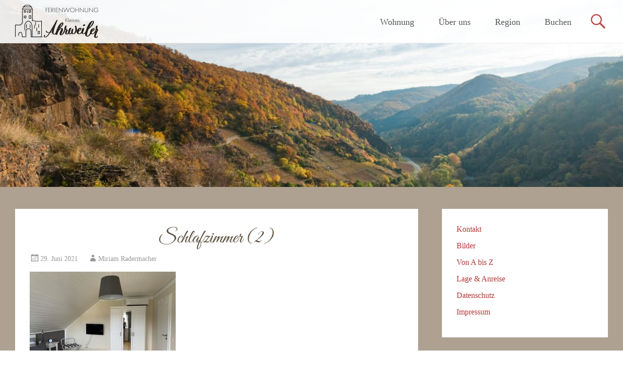

--- FILE ---
content_type: text/html; charset=UTF-8
request_url: https://www.kleines-ahrweiler.de/schlafzimmer-2-2
body_size: 12224
content:
<!DOCTYPE html>
<html dir="ltr" lang="de" prefix="og: https://ogp.me/ns#">
<head>
	<meta charset="UTF-8">
	<meta name="viewport" content="width=device-width, initial-scale=1">
	<link rel="profile" href="https://gmpg.org/xfn/11">
	<title>Schlafzimmer (2) | Ferienwohnung Kleines Ahrweiler</title>
	<style>img:is([sizes="auto" i], [sizes^="auto," i]) { contain-intrinsic-size: 3000px 1500px }</style>
	
		<!-- All in One SEO 4.8.2 - aioseo.com -->
	<meta name="robots" content="max-image-preview:large" />
	<meta name="author" content="Miriam Radermacher"/>
	<meta name="google-site-verification" content="JXNDcw18h2FanOcVChJfzp9fB11CluieevKrCzmirZs" />
	<link rel="canonical" href="https://www.kleines-ahrweiler.de/schlafzimmer-2-2" />
	<meta name="generator" content="All in One SEO (AIOSEO) 4.8.2" />
		<meta property="og:locale" content="de_DE" />
		<meta property="og:site_name" content="Ferienwohnung Kleines Ahrweiler |" />
		<meta property="og:type" content="article" />
		<meta property="og:title" content="Schlafzimmer (2) | Ferienwohnung Kleines Ahrweiler" />
		<meta property="og:url" content="https://www.kleines-ahrweiler.de/schlafzimmer-2-2" />
		<meta property="og:image" content="https://www.kleines-ahrweiler.de/wp-content/uploads/2020/10/cropped-200715_FeWo_Kleines_Ahrweiler_logo_Pfade-2-e1601559035340.jpg" />
		<meta property="og:image:secure_url" content="https://www.kleines-ahrweiler.de/wp-content/uploads/2020/10/cropped-200715_FeWo_Kleines_Ahrweiler_logo_Pfade-2-e1601559035340.jpg" />
		<meta property="article:published_time" content="2021-06-29T07:41:19+00:00" />
		<meta property="article:modified_time" content="2021-06-29T07:41:19+00:00" />
		<meta name="twitter:card" content="summary" />
		<meta name="twitter:title" content="Schlafzimmer (2) | Ferienwohnung Kleines Ahrweiler" />
		<meta name="twitter:image" content="https://www.kleines-ahrweiler.de/wp-content/uploads/2020/10/cropped-200715_FeWo_Kleines_Ahrweiler_logo_Pfade-2-e1601559035340.jpg" />
		<script type="application/ld+json" class="aioseo-schema">
			{"@context":"https:\/\/schema.org","@graph":[{"@type":"BreadcrumbList","@id":"https:\/\/www.kleines-ahrweiler.de\/schlafzimmer-2-2#breadcrumblist","itemListElement":[{"@type":"ListItem","@id":"https:\/\/www.kleines-ahrweiler.de\/#listItem","position":1,"name":"Zu Hause"}]},{"@type":"ItemPage","@id":"https:\/\/www.kleines-ahrweiler.de\/schlafzimmer-2-2#itempage","url":"https:\/\/www.kleines-ahrweiler.de\/schlafzimmer-2-2","name":"Schlafzimmer (2) | Ferienwohnung Kleines Ahrweiler","inLanguage":"de-DE","isPartOf":{"@id":"https:\/\/www.kleines-ahrweiler.de\/#website"},"breadcrumb":{"@id":"https:\/\/www.kleines-ahrweiler.de\/schlafzimmer-2-2#breadcrumblist"},"author":{"@id":"https:\/\/www.kleines-ahrweiler.de\/author\/miriam#author"},"creator":{"@id":"https:\/\/www.kleines-ahrweiler.de\/author\/miriam#author"},"datePublished":"2021-06-29T09:41:19+02:00","dateModified":"2021-06-29T09:41:19+02:00"},{"@type":"Organization","@id":"https:\/\/www.kleines-ahrweiler.de\/#organization","name":"Ferienwohnung Kleines Ahrweiler","url":"https:\/\/www.kleines-ahrweiler.de\/","logo":{"@type":"ImageObject","url":"https:\/\/www.kleines-ahrweiler.de\/wp-content\/uploads\/2020\/10\/cropped-200715_FeWo_Kleines_Ahrweiler_logo_Pfade-2-e1601559035340.jpg","@id":"https:\/\/www.kleines-ahrweiler.de\/schlafzimmer-2-2\/#organizationLogo","width":171,"height":68},"image":{"@id":"https:\/\/www.kleines-ahrweiler.de\/schlafzimmer-2-2\/#organizationLogo"}},{"@type":"Person","@id":"https:\/\/www.kleines-ahrweiler.de\/author\/miriam#author","url":"https:\/\/www.kleines-ahrweiler.de\/author\/miriam","name":"Miriam Radermacher","image":{"@type":"ImageObject","@id":"https:\/\/www.kleines-ahrweiler.de\/schlafzimmer-2-2#authorImage","url":"https:\/\/secure.gravatar.com\/avatar\/483801db69f2ea2348ff86283d817ba7be6e54ee5ef341727d86803c4db9a7cf?s=96&d=mm&r=g","width":96,"height":96,"caption":"Miriam Radermacher"}},{"@type":"WebSite","@id":"https:\/\/www.kleines-ahrweiler.de\/#website","url":"https:\/\/www.kleines-ahrweiler.de\/","name":"Ferienwohnung Kleines Ahrweiler","inLanguage":"de-DE","publisher":{"@id":"https:\/\/www.kleines-ahrweiler.de\/#organization"}}]}
		</script>
		<!-- All in One SEO -->

<link rel='dns-prefetch' href='//www.kleines-ahrweiler.de' />
<link rel="alternate" type="application/rss+xml" title="Ferienwohnung Kleines Ahrweiler &raquo; Feed" href="https://www.kleines-ahrweiler.de/feed" />
<link rel="alternate" type="application/rss+xml" title="Ferienwohnung Kleines Ahrweiler &raquo; Kommentar-Feed" href="https://www.kleines-ahrweiler.de/comments/feed" />
<link rel="alternate" type="application/rss+xml" title="Ferienwohnung Kleines Ahrweiler &raquo; Schlafzimmer (2)-Kommentar-Feed" href="https://www.kleines-ahrweiler.de/feed/?attachment_id=388" />
<script type="text/javascript">
/* <![CDATA[ */
window._wpemojiSettings = {"baseUrl":"https:\/\/s.w.org\/images\/core\/emoji\/16.0.1\/72x72\/","ext":".png","svgUrl":"https:\/\/s.w.org\/images\/core\/emoji\/16.0.1\/svg\/","svgExt":".svg","source":{"concatemoji":"https:\/\/www.kleines-ahrweiler.de\/wp-includes\/js\/wp-emoji-release.min.js?ver=6.8.3"}};
/*! This file is auto-generated */
!function(s,n){var o,i,e;function c(e){try{var t={supportTests:e,timestamp:(new Date).valueOf()};sessionStorage.setItem(o,JSON.stringify(t))}catch(e){}}function p(e,t,n){e.clearRect(0,0,e.canvas.width,e.canvas.height),e.fillText(t,0,0);var t=new Uint32Array(e.getImageData(0,0,e.canvas.width,e.canvas.height).data),a=(e.clearRect(0,0,e.canvas.width,e.canvas.height),e.fillText(n,0,0),new Uint32Array(e.getImageData(0,0,e.canvas.width,e.canvas.height).data));return t.every(function(e,t){return e===a[t]})}function u(e,t){e.clearRect(0,0,e.canvas.width,e.canvas.height),e.fillText(t,0,0);for(var n=e.getImageData(16,16,1,1),a=0;a<n.data.length;a++)if(0!==n.data[a])return!1;return!0}function f(e,t,n,a){switch(t){case"flag":return n(e,"\ud83c\udff3\ufe0f\u200d\u26a7\ufe0f","\ud83c\udff3\ufe0f\u200b\u26a7\ufe0f")?!1:!n(e,"\ud83c\udde8\ud83c\uddf6","\ud83c\udde8\u200b\ud83c\uddf6")&&!n(e,"\ud83c\udff4\udb40\udc67\udb40\udc62\udb40\udc65\udb40\udc6e\udb40\udc67\udb40\udc7f","\ud83c\udff4\u200b\udb40\udc67\u200b\udb40\udc62\u200b\udb40\udc65\u200b\udb40\udc6e\u200b\udb40\udc67\u200b\udb40\udc7f");case"emoji":return!a(e,"\ud83e\udedf")}return!1}function g(e,t,n,a){var r="undefined"!=typeof WorkerGlobalScope&&self instanceof WorkerGlobalScope?new OffscreenCanvas(300,150):s.createElement("canvas"),o=r.getContext("2d",{willReadFrequently:!0}),i=(o.textBaseline="top",o.font="600 32px Arial",{});return e.forEach(function(e){i[e]=t(o,e,n,a)}),i}function t(e){var t=s.createElement("script");t.src=e,t.defer=!0,s.head.appendChild(t)}"undefined"!=typeof Promise&&(o="wpEmojiSettingsSupports",i=["flag","emoji"],n.supports={everything:!0,everythingExceptFlag:!0},e=new Promise(function(e){s.addEventListener("DOMContentLoaded",e,{once:!0})}),new Promise(function(t){var n=function(){try{var e=JSON.parse(sessionStorage.getItem(o));if("object"==typeof e&&"number"==typeof e.timestamp&&(new Date).valueOf()<e.timestamp+604800&&"object"==typeof e.supportTests)return e.supportTests}catch(e){}return null}();if(!n){if("undefined"!=typeof Worker&&"undefined"!=typeof OffscreenCanvas&&"undefined"!=typeof URL&&URL.createObjectURL&&"undefined"!=typeof Blob)try{var e="postMessage("+g.toString()+"("+[JSON.stringify(i),f.toString(),p.toString(),u.toString()].join(",")+"));",a=new Blob([e],{type:"text/javascript"}),r=new Worker(URL.createObjectURL(a),{name:"wpTestEmojiSupports"});return void(r.onmessage=function(e){c(n=e.data),r.terminate(),t(n)})}catch(e){}c(n=g(i,f,p,u))}t(n)}).then(function(e){for(var t in e)n.supports[t]=e[t],n.supports.everything=n.supports.everything&&n.supports[t],"flag"!==t&&(n.supports.everythingExceptFlag=n.supports.everythingExceptFlag&&n.supports[t]);n.supports.everythingExceptFlag=n.supports.everythingExceptFlag&&!n.supports.flag,n.DOMReady=!1,n.readyCallback=function(){n.DOMReady=!0}}).then(function(){return e}).then(function(){var e;n.supports.everything||(n.readyCallback(),(e=n.source||{}).concatemoji?t(e.concatemoji):e.wpemoji&&e.twemoji&&(t(e.twemoji),t(e.wpemoji)))}))}((window,document),window._wpemojiSettings);
/* ]]> */
</script>
<link rel='stylesheet' id='sbi_styles-css' href='https://www.kleines-ahrweiler.de/wp-content/plugins/instagram-feed/css/sbi-styles.min.css?ver=6.9.1' type='text/css' media='all' />
<style id='wp-emoji-styles-inline-css' type='text/css'>

	img.wp-smiley, img.emoji {
		display: inline !important;
		border: none !important;
		box-shadow: none !important;
		height: 1em !important;
		width: 1em !important;
		margin: 0 0.07em !important;
		vertical-align: -0.1em !important;
		background: none !important;
		padding: 0 !important;
	}
</style>
<link rel='stylesheet' id='wp-block-library-css' href='https://www.kleines-ahrweiler.de/wp-includes/css/dist/block-library/style.min.css?ver=6.8.3' type='text/css' media='all' />
<style id='wp-block-library-theme-inline-css' type='text/css'>
.wp-block-audio :where(figcaption){color:#555;font-size:13px;text-align:center}.is-dark-theme .wp-block-audio :where(figcaption){color:#ffffffa6}.wp-block-audio{margin:0 0 1em}.wp-block-code{border:1px solid #ccc;border-radius:4px;font-family:Menlo,Consolas,monaco,monospace;padding:.8em 1em}.wp-block-embed :where(figcaption){color:#555;font-size:13px;text-align:center}.is-dark-theme .wp-block-embed :where(figcaption){color:#ffffffa6}.wp-block-embed{margin:0 0 1em}.blocks-gallery-caption{color:#555;font-size:13px;text-align:center}.is-dark-theme .blocks-gallery-caption{color:#ffffffa6}:root :where(.wp-block-image figcaption){color:#555;font-size:13px;text-align:center}.is-dark-theme :root :where(.wp-block-image figcaption){color:#ffffffa6}.wp-block-image{margin:0 0 1em}.wp-block-pullquote{border-bottom:4px solid;border-top:4px solid;color:currentColor;margin-bottom:1.75em}.wp-block-pullquote cite,.wp-block-pullquote footer,.wp-block-pullquote__citation{color:currentColor;font-size:.8125em;font-style:normal;text-transform:uppercase}.wp-block-quote{border-left:.25em solid;margin:0 0 1.75em;padding-left:1em}.wp-block-quote cite,.wp-block-quote footer{color:currentColor;font-size:.8125em;font-style:normal;position:relative}.wp-block-quote:where(.has-text-align-right){border-left:none;border-right:.25em solid;padding-left:0;padding-right:1em}.wp-block-quote:where(.has-text-align-center){border:none;padding-left:0}.wp-block-quote.is-large,.wp-block-quote.is-style-large,.wp-block-quote:where(.is-style-plain){border:none}.wp-block-search .wp-block-search__label{font-weight:700}.wp-block-search__button{border:1px solid #ccc;padding:.375em .625em}:where(.wp-block-group.has-background){padding:1.25em 2.375em}.wp-block-separator.has-css-opacity{opacity:.4}.wp-block-separator{border:none;border-bottom:2px solid;margin-left:auto;margin-right:auto}.wp-block-separator.has-alpha-channel-opacity{opacity:1}.wp-block-separator:not(.is-style-wide):not(.is-style-dots){width:100px}.wp-block-separator.has-background:not(.is-style-dots){border-bottom:none;height:1px}.wp-block-separator.has-background:not(.is-style-wide):not(.is-style-dots){height:2px}.wp-block-table{margin:0 0 1em}.wp-block-table td,.wp-block-table th{word-break:normal}.wp-block-table :where(figcaption){color:#555;font-size:13px;text-align:center}.is-dark-theme .wp-block-table :where(figcaption){color:#ffffffa6}.wp-block-video :where(figcaption){color:#555;font-size:13px;text-align:center}.is-dark-theme .wp-block-video :where(figcaption){color:#ffffffa6}.wp-block-video{margin:0 0 1em}:root :where(.wp-block-template-part.has-background){margin-bottom:0;margin-top:0;padding:1.25em 2.375em}
</style>
<style id='classic-theme-styles-inline-css' type='text/css'>
/*! This file is auto-generated */
.wp-block-button__link{color:#fff;background-color:#32373c;border-radius:9999px;box-shadow:none;text-decoration:none;padding:calc(.667em + 2px) calc(1.333em + 2px);font-size:1.125em}.wp-block-file__button{background:#32373c;color:#fff;text-decoration:none}
</style>
<style id='global-styles-inline-css' type='text/css'>
:root{--wp--preset--aspect-ratio--square: 1;--wp--preset--aspect-ratio--4-3: 4/3;--wp--preset--aspect-ratio--3-4: 3/4;--wp--preset--aspect-ratio--3-2: 3/2;--wp--preset--aspect-ratio--2-3: 2/3;--wp--preset--aspect-ratio--16-9: 16/9;--wp--preset--aspect-ratio--9-16: 9/16;--wp--preset--color--black: #000000;--wp--preset--color--cyan-bluish-gray: #abb8c3;--wp--preset--color--white: #ffffff;--wp--preset--color--pale-pink: #f78da7;--wp--preset--color--vivid-red: #cf2e2e;--wp--preset--color--luminous-vivid-orange: #ff6900;--wp--preset--color--luminous-vivid-amber: #fcb900;--wp--preset--color--light-green-cyan: #7bdcb5;--wp--preset--color--vivid-green-cyan: #00d084;--wp--preset--color--pale-cyan-blue: #8ed1fc;--wp--preset--color--vivid-cyan-blue: #0693e3;--wp--preset--color--vivid-purple: #9b51e0;--wp--preset--gradient--vivid-cyan-blue-to-vivid-purple: linear-gradient(135deg,rgba(6,147,227,1) 0%,rgb(155,81,224) 100%);--wp--preset--gradient--light-green-cyan-to-vivid-green-cyan: linear-gradient(135deg,rgb(122,220,180) 0%,rgb(0,208,130) 100%);--wp--preset--gradient--luminous-vivid-amber-to-luminous-vivid-orange: linear-gradient(135deg,rgba(252,185,0,1) 0%,rgba(255,105,0,1) 100%);--wp--preset--gradient--luminous-vivid-orange-to-vivid-red: linear-gradient(135deg,rgba(255,105,0,1) 0%,rgb(207,46,46) 100%);--wp--preset--gradient--very-light-gray-to-cyan-bluish-gray: linear-gradient(135deg,rgb(238,238,238) 0%,rgb(169,184,195) 100%);--wp--preset--gradient--cool-to-warm-spectrum: linear-gradient(135deg,rgb(74,234,220) 0%,rgb(151,120,209) 20%,rgb(207,42,186) 40%,rgb(238,44,130) 60%,rgb(251,105,98) 80%,rgb(254,248,76) 100%);--wp--preset--gradient--blush-light-purple: linear-gradient(135deg,rgb(255,206,236) 0%,rgb(152,150,240) 100%);--wp--preset--gradient--blush-bordeaux: linear-gradient(135deg,rgb(254,205,165) 0%,rgb(254,45,45) 50%,rgb(107,0,62) 100%);--wp--preset--gradient--luminous-dusk: linear-gradient(135deg,rgb(255,203,112) 0%,rgb(199,81,192) 50%,rgb(65,88,208) 100%);--wp--preset--gradient--pale-ocean: linear-gradient(135deg,rgb(255,245,203) 0%,rgb(182,227,212) 50%,rgb(51,167,181) 100%);--wp--preset--gradient--electric-grass: linear-gradient(135deg,rgb(202,248,128) 0%,rgb(113,206,126) 100%);--wp--preset--gradient--midnight: linear-gradient(135deg,rgb(2,3,129) 0%,rgb(40,116,252) 100%);--wp--preset--font-size--small: 13px;--wp--preset--font-size--medium: 20px;--wp--preset--font-size--large: 36px;--wp--preset--font-size--x-large: 42px;--wp--preset--spacing--20: 0.44rem;--wp--preset--spacing--30: 0.67rem;--wp--preset--spacing--40: 1rem;--wp--preset--spacing--50: 1.5rem;--wp--preset--spacing--60: 2.25rem;--wp--preset--spacing--70: 3.38rem;--wp--preset--spacing--80: 5.06rem;--wp--preset--shadow--natural: 6px 6px 9px rgba(0, 0, 0, 0.2);--wp--preset--shadow--deep: 12px 12px 50px rgba(0, 0, 0, 0.4);--wp--preset--shadow--sharp: 6px 6px 0px rgba(0, 0, 0, 0.2);--wp--preset--shadow--outlined: 6px 6px 0px -3px rgba(255, 255, 255, 1), 6px 6px rgba(0, 0, 0, 1);--wp--preset--shadow--crisp: 6px 6px 0px rgba(0, 0, 0, 1);}:where(.is-layout-flex){gap: 0.5em;}:where(.is-layout-grid){gap: 0.5em;}body .is-layout-flex{display: flex;}.is-layout-flex{flex-wrap: wrap;align-items: center;}.is-layout-flex > :is(*, div){margin: 0;}body .is-layout-grid{display: grid;}.is-layout-grid > :is(*, div){margin: 0;}:where(.wp-block-columns.is-layout-flex){gap: 2em;}:where(.wp-block-columns.is-layout-grid){gap: 2em;}:where(.wp-block-post-template.is-layout-flex){gap: 1.25em;}:where(.wp-block-post-template.is-layout-grid){gap: 1.25em;}.has-black-color{color: var(--wp--preset--color--black) !important;}.has-cyan-bluish-gray-color{color: var(--wp--preset--color--cyan-bluish-gray) !important;}.has-white-color{color: var(--wp--preset--color--white) !important;}.has-pale-pink-color{color: var(--wp--preset--color--pale-pink) !important;}.has-vivid-red-color{color: var(--wp--preset--color--vivid-red) !important;}.has-luminous-vivid-orange-color{color: var(--wp--preset--color--luminous-vivid-orange) !important;}.has-luminous-vivid-amber-color{color: var(--wp--preset--color--luminous-vivid-amber) !important;}.has-light-green-cyan-color{color: var(--wp--preset--color--light-green-cyan) !important;}.has-vivid-green-cyan-color{color: var(--wp--preset--color--vivid-green-cyan) !important;}.has-pale-cyan-blue-color{color: var(--wp--preset--color--pale-cyan-blue) !important;}.has-vivid-cyan-blue-color{color: var(--wp--preset--color--vivid-cyan-blue) !important;}.has-vivid-purple-color{color: var(--wp--preset--color--vivid-purple) !important;}.has-black-background-color{background-color: var(--wp--preset--color--black) !important;}.has-cyan-bluish-gray-background-color{background-color: var(--wp--preset--color--cyan-bluish-gray) !important;}.has-white-background-color{background-color: var(--wp--preset--color--white) !important;}.has-pale-pink-background-color{background-color: var(--wp--preset--color--pale-pink) !important;}.has-vivid-red-background-color{background-color: var(--wp--preset--color--vivid-red) !important;}.has-luminous-vivid-orange-background-color{background-color: var(--wp--preset--color--luminous-vivid-orange) !important;}.has-luminous-vivid-amber-background-color{background-color: var(--wp--preset--color--luminous-vivid-amber) !important;}.has-light-green-cyan-background-color{background-color: var(--wp--preset--color--light-green-cyan) !important;}.has-vivid-green-cyan-background-color{background-color: var(--wp--preset--color--vivid-green-cyan) !important;}.has-pale-cyan-blue-background-color{background-color: var(--wp--preset--color--pale-cyan-blue) !important;}.has-vivid-cyan-blue-background-color{background-color: var(--wp--preset--color--vivid-cyan-blue) !important;}.has-vivid-purple-background-color{background-color: var(--wp--preset--color--vivid-purple) !important;}.has-black-border-color{border-color: var(--wp--preset--color--black) !important;}.has-cyan-bluish-gray-border-color{border-color: var(--wp--preset--color--cyan-bluish-gray) !important;}.has-white-border-color{border-color: var(--wp--preset--color--white) !important;}.has-pale-pink-border-color{border-color: var(--wp--preset--color--pale-pink) !important;}.has-vivid-red-border-color{border-color: var(--wp--preset--color--vivid-red) !important;}.has-luminous-vivid-orange-border-color{border-color: var(--wp--preset--color--luminous-vivid-orange) !important;}.has-luminous-vivid-amber-border-color{border-color: var(--wp--preset--color--luminous-vivid-amber) !important;}.has-light-green-cyan-border-color{border-color: var(--wp--preset--color--light-green-cyan) !important;}.has-vivid-green-cyan-border-color{border-color: var(--wp--preset--color--vivid-green-cyan) !important;}.has-pale-cyan-blue-border-color{border-color: var(--wp--preset--color--pale-cyan-blue) !important;}.has-vivid-cyan-blue-border-color{border-color: var(--wp--preset--color--vivid-cyan-blue) !important;}.has-vivid-purple-border-color{border-color: var(--wp--preset--color--vivid-purple) !important;}.has-vivid-cyan-blue-to-vivid-purple-gradient-background{background: var(--wp--preset--gradient--vivid-cyan-blue-to-vivid-purple) !important;}.has-light-green-cyan-to-vivid-green-cyan-gradient-background{background: var(--wp--preset--gradient--light-green-cyan-to-vivid-green-cyan) !important;}.has-luminous-vivid-amber-to-luminous-vivid-orange-gradient-background{background: var(--wp--preset--gradient--luminous-vivid-amber-to-luminous-vivid-orange) !important;}.has-luminous-vivid-orange-to-vivid-red-gradient-background{background: var(--wp--preset--gradient--luminous-vivid-orange-to-vivid-red) !important;}.has-very-light-gray-to-cyan-bluish-gray-gradient-background{background: var(--wp--preset--gradient--very-light-gray-to-cyan-bluish-gray) !important;}.has-cool-to-warm-spectrum-gradient-background{background: var(--wp--preset--gradient--cool-to-warm-spectrum) !important;}.has-blush-light-purple-gradient-background{background: var(--wp--preset--gradient--blush-light-purple) !important;}.has-blush-bordeaux-gradient-background{background: var(--wp--preset--gradient--blush-bordeaux) !important;}.has-luminous-dusk-gradient-background{background: var(--wp--preset--gradient--luminous-dusk) !important;}.has-pale-ocean-gradient-background{background: var(--wp--preset--gradient--pale-ocean) !important;}.has-electric-grass-gradient-background{background: var(--wp--preset--gradient--electric-grass) !important;}.has-midnight-gradient-background{background: var(--wp--preset--gradient--midnight) !important;}.has-small-font-size{font-size: var(--wp--preset--font-size--small) !important;}.has-medium-font-size{font-size: var(--wp--preset--font-size--medium) !important;}.has-large-font-size{font-size: var(--wp--preset--font-size--large) !important;}.has-x-large-font-size{font-size: var(--wp--preset--font-size--x-large) !important;}
:where(.wp-block-post-template.is-layout-flex){gap: 1.25em;}:where(.wp-block-post-template.is-layout-grid){gap: 1.25em;}
:where(.wp-block-columns.is-layout-flex){gap: 2em;}:where(.wp-block-columns.is-layout-grid){gap: 2em;}
:root :where(.wp-block-pullquote){font-size: 1.5em;line-height: 1.6;}
</style>
<link rel='stylesheet' id='radiate-style-css' href='https://www.kleines-ahrweiler.de/wp-content/themes/radiate-pro/style.css?ver=6.8.3' type='text/css' media='all' />
<link rel='stylesheet' id='radiate-genericons-css' href='https://www.kleines-ahrweiler.de/wp-content/themes/radiate-pro/genericons/genericons.css?ver=3.3.1' type='text/css' media='all' />
<script type="text/javascript" src="https://www.kleines-ahrweiler.de/wp-content/plugins/1and1-wordpress-assistant/js/cookies.js?ver=6.8.3" id="1and1-wp-cookies-js"></script>
<script type="text/javascript" src="https://www.kleines-ahrweiler.de/wp-includes/js/jquery/jquery.min.js?ver=3.7.1" id="jquery-core-js"></script>
<script type="text/javascript" src="https://www.kleines-ahrweiler.de/wp-includes/js/jquery/jquery-migrate.min.js?ver=3.4.1" id="jquery-migrate-js"></script>
<script type="text/javascript" id="radiate-custom-js-js-extra">
/* <![CDATA[ */
var radiateScriptParam = {"header_type_key":"type_2","push_height_key":"0","header_resize":"1","slider_on_off_check":"","responsiveness":"1"};
/* ]]> */
</script>
<script type="text/javascript" src="https://www.kleines-ahrweiler.de/wp-content/themes/radiate-pro/js/custom.min.js?ver=6.8.3" id="radiate-custom-js-js"></script>
<!--[if lte IE 8]>
<script type="text/javascript" src="https://www.kleines-ahrweiler.de/wp-content/themes/radiate-pro/js/html5shiv.js?ver=3.7.0" id="html5shiv-js"></script>
<![endif]-->
<link rel="https://api.w.org/" href="https://www.kleines-ahrweiler.de/wp-json/" /><link rel="alternate" title="JSON" type="application/json" href="https://www.kleines-ahrweiler.de/wp-json/wp/v2/media/388" /><link rel="EditURI" type="application/rsd+xml" title="RSD" href="https://www.kleines-ahrweiler.de/xmlrpc.php?rsd" />
<meta name="generator" content="WordPress 6.8.3" />
<link rel='shortlink' href='https://www.kleines-ahrweiler.de/?p=388' />
<link rel="alternate" title="oEmbed (JSON)" type="application/json+oembed" href="https://www.kleines-ahrweiler.de/wp-json/oembed/1.0/embed?url=https%3A%2F%2Fwww.kleines-ahrweiler.de%2Fschlafzimmer-2-2" />
<link rel="alternate" title="oEmbed (XML)" type="text/xml+oembed" href="https://www.kleines-ahrweiler.de/wp-json/oembed/1.0/embed?url=https%3A%2F%2Fwww.kleines-ahrweiler.de%2Fschlafzimmer-2-2&#038;format=xml" />
	<style type="text/css">
			blockquote { border-color: #EAEAEA #EAEAEA #EAEAEA #b23535; }
			a { color: #b23535; }
			.site-title a:hover { color: #b23535; }
			.main-navigation a:hover, .main-navigation ul li.current-menu-item a, .main-navigation ul li.current_page_ancestor a, .main-navigation ul li.current-menu-ancestor a, .main-navigation ul li.current_page_item a, .main-navigation ul li:hover > a { background-color: #b23535; }
			.main-navigation ul li ul li a:hover, .main-navigation ul li ul li:hover > a, .main-navigation ul li.current-menu-item ul li a:hover { background-color: #b23535; }
			#masthead .search-form,.default-style2 .widget-title::before { background-color: #b23535; }
			.header-search-icon:before,.default-style2 .widget li::before,.posted-on:hover a span, .posted-on:hover a span.day { color: #b23535; }
			button, input[type="button"], input[type="reset"], input[type="submit"] { 	background-color: #b23535; }
			#content .entry-title a:hover { color: #b23535; }
			.entry-meta span:hover { color: #b23535; }
			#content .entry-meta span a:hover { color: #b23535; }
			#content .comments-area article header cite a:hover, #content .comments-area a.comment-edit-link:hover, #content .comments-area a.comment-permalink:hover { color: #b23535; }
			.comments-area .comment-author-link a:hover { color: #b23535; }
			.comment .comment-reply-link:hover { color: #b23535; }
			.site-header .menu-toggle { color: #b23535; }
			.site-header .menu-toggle:hover { color: #b23535; }
			.main-small-navigation li:hover { background: #b23535; }
			.main-small-navigation ul > .current_page_item, .main-small-navigation ul > .current-menu-item { background: #b23535; }
			.main-small-navigation ul li ul li a:hover, .main-small-navigation ul li ul li:hover > a, .main-small-navigation ul li.current-menu-item ul li a:hover { background-color: #b23535; }
			#featured_pages a.more-link:hover,.layout-one.layout-two #content a.more-link:hover { border-color:#b23535; color:#b23535; }
			a#back-top:before { background-color:#b23535; }
			.comments-area .comment-author-link span { background-color:#b23535; }
			.slider-meta .slider-button a:hover { background-color: #b23535; border: 3px solid #b23535; }
			.slider-nav a:hover { background-color: #b23535; border: 2px solid #b23535; }
			a#scroll-up span{color:#b23535}
			.main-small-navigation ul li ul li.current-menu-item > a { background: #b23535; }
			@media (max-width: 768px){.better-responsive-menu .sub-toggle{background:#800303}} .entry-title, .entry-title a, #reply-title { color:#5e5241; } .widget-title { color:#5e5241; } body, button, input, select, textarea, p { color:#5e5241; } h1 { color:#5e5241; } h2 { color:#5e5241; } .site-title a { font-family: 'Gruppo'; } .site-description { font-family: 'Merriweather:400,300'; } .main-navigation a { font-family: 'Merriweather:400,300'; } .entry-title a, .entry-title, .widget-title, #reply-title { font-family: 'Great Vibes'; } body, button, input, select, textarea { font-family: 'Merriweather:400,300'; } .site-title { font-size: 46px; } .entry-title { font-size: 40px; } h1 { font-size: 40px; } #parallax-bg { background-color: #aea191; } .radiate-hdt-2 .site-title { margin: 8px 0 3px; }</style>
	<style type="text/css">.broken_link, a.broken_link {
	text-decoration: line-through;
}</style>		<style type="text/css">
						.site-title,
			.site-description {
				position: absolute;
				clip: rect(1px, 1px, 1px, 1px);
			}

					</style>
		<style type="text/css" id="custom-background-css">
body.custom-background { background-color: #aea191; }
</style>
	<link rel="icon" href="https://www.kleines-ahrweiler.de/wp-content/uploads/2020/10/cropped-200715_FeWo_Kleines_Ahrweiler_logo_Pfade-e1601558146224-32x32.jpg" sizes="32x32" />
<link rel="icon" href="https://www.kleines-ahrweiler.de/wp-content/uploads/2020/10/cropped-200715_FeWo_Kleines_Ahrweiler_logo_Pfade-e1601558146224-192x192.jpg" sizes="192x192" />
<link rel="apple-touch-icon" href="https://www.kleines-ahrweiler.de/wp-content/uploads/2020/10/cropped-200715_FeWo_Kleines_Ahrweiler_logo_Pfade-e1601558146224-180x180.jpg" />
<meta name="msapplication-TileImage" content="https://www.kleines-ahrweiler.de/wp-content/uploads/2020/10/cropped-200715_FeWo_Kleines_Ahrweiler_logo_Pfade-e1601558146224-270x270.jpg" />
		<style type="text/css">
			body.custom-background {
				background: none !important;
			}

			#content {
			background-color: #aea191;			}
		</style>
			<style type="text/css" id="wp-custom-css">
			.entry-title { text-align:center; }

/* gruppo-regular - latin */
@font-face {
  font-family: 'Gruppo';
  font-style: normal;
  font-weight: 400;
  src: url('/fonts/gruppo-v16-latin-regular.eot'); /* IE9 Compat Modes */
  src: local(''),
       url('/fonts/gruppo-v16-latin-regular.eot?#iefix') format('embedded-opentype'), /* IE6-IE8 */
       url('/fonts/gruppo-v16-latin-regular.woff2') format('woff2'), /* Super Modern Browsers */
       url('/fonts/gruppo-v16-latin-regular.woff') format('woff'), /* Modern Browsers */
       url('/fonts/gruppo-v16-latin-regular.ttf') format('truetype'), /* Safari, Android, iOS */
       url('/fonts/gruppo-v16-latin-regular.svg#Gruppo') format('svg'); /* Legacy iOS */
}

/* merriweather-300 - latin */
@font-face {
  font-family: 'Merriweather';
  font-style: normal;
  font-weight: 300;
  src: url('/fonts/merriweather-v30-latin-300.eot'); /* IE9 Compat Modes */
  src: local(''),
       url('/fonts/merriweather-v30-latin-300.eot?#iefix') format('embedded-opentype'), /* IE6-IE8 */
       url('/fonts/merriweather-v30-latin-300.woff2') format('woff2'), /* Super Modern Browsers */
       url('/fonts/merriweather-v30-latin-300.woff') format('woff'), /* Modern Browsers */
       url('/fonts/merriweather-v30-latin-300.ttf') format('truetype'), /* Safari, Android, iOS */
       url('/fonts/merriweather-v30-latin-300.svg#Merriweather') format('svg'); /* Legacy iOS */
}
/* merriweather-300italic - latin */
@font-face {
  font-family: 'Merriweather';
  font-style: italic;
  font-weight: 300;
  src: url('/fonts/merriweather-v30-latin-300italic.eot'); /* IE9 Compat Modes */
  src: local(''),
       url('/fonts/merriweather-v30-latin-300italic.eot?#iefix') format('embedded-opentype'), /* IE6-IE8 */
       url('/fonts/merriweather-v30-latin-300italic.woff2') format('woff2'), /* Super Modern Browsers */
       url('/fonts/merriweather-v30-latin-300italic.woff') format('woff'), /* Modern Browsers */
       url('/fonts/merriweather-v30-latin-300italic.ttf') format('truetype'), /* Safari, Android, iOS */
       url('/fonts/merriweather-v30-latin-300italic.svg#Merriweather') format('svg'); /* Legacy iOS */
}
/* merriweather-regular - latin */
@font-face {
  font-family: 'Merriweather';
  font-style: normal;
  font-weight: 400;
  src: url('/fonts/merriweather-v30-latin-regular.eot'); /* IE9 Compat Modes */
  src: local(''),
       url('/fonts/merriweather-v30-latin-regular.eot?#iefix') format('embedded-opentype'), /* IE6-IE8 */
       url('/fonts/merriweather-v30-latin-regular.woff2') format('woff2'), /* Super Modern Browsers */
       url('/fonts/merriweather-v30-latin-regular.woff') format('woff'), /* Modern Browsers */
       url('/fonts/merriweather-v30-latin-regular.ttf') format('truetype'), /* Safari, Android, iOS */
       url('/fonts/merriweather-v30-latin-regular.svg#Merriweather') format('svg'); /* Legacy iOS */
}
/* merriweather-italic - latin */
@font-face {
  font-family: 'Merriweather';
  font-style: italic;
  font-weight: 400;
  src: url('/fonts/merriweather-v30-latin-italic.eot'); /* IE9 Compat Modes */
  src: local(''),
       url('/fonts/merriweather-v30-latin-italic.eot?#iefix') format('embedded-opentype'), /* IE6-IE8 */
       url('/fonts/merriweather-v30-latin-italic.woff2') format('woff2'), /* Super Modern Browsers */
       url('/fonts/merriweather-v30-latin-italic.woff') format('woff'), /* Modern Browsers */
       url('/fonts/merriweather-v30-latin-italic.ttf') format('truetype'), /* Safari, Android, iOS */
       url('/fonts/merriweather-v30-latin-italic.svg#Merriweather') format('svg'); /* Legacy iOS */
}
/* merriweather-700italic - latin */
@font-face {
  font-family: 'Merriweather';
  font-style: italic;
  font-weight: 700;
  src: url('/fonts/merriweather-v30-latin-700italic.eot'); /* IE9 Compat Modes */
  src: local(''),
       url('/fonts/merriweather-v30-latin-700italic.eot?#iefix') format('embedded-opentype'), /* IE6-IE8 */
       url('/fonts/merriweather-v30-latin-700italic.woff2') format('woff2'), /* Super Modern Browsers */
       url('/fonts/merriweather-v30-latin-700italic.woff') format('woff'), /* Modern Browsers */
       url('/fonts/merriweather-v30-latin-700italic.ttf') format('truetype'), /* Safari, Android, iOS */
       url('/fonts/merriweather-v30-latin-700italic.svg#Merriweather') format('svg'); /* Legacy iOS */
}
/* merriweather-700 - latin */
@font-face {
  font-family: 'Merriweather';
  font-style: normal;
  font-weight: 700;
  src: url('/fonts/merriweather-v30-latin-700.eot'); /* IE9 Compat Modes */
  src: local(''),
       url('/fonts/merriweather-v30-latin-700.eot?#iefix') format('embedded-opentype'), /* IE6-IE8 */
       url('/fonts/merriweather-v30-latin-700.woff2') format('woff2'), /* Super Modern Browsers */
       url('/fonts/merriweather-v30-latin-700.woff') format('woff'), /* Modern Browsers */
       url('/fonts/merriweather-v30-latin-700.ttf') format('truetype'), /* Safari, Android, iOS */
       url('/fonts/merriweather-v30-latin-700.svg#Merriweather') format('svg'); /* Legacy iOS */
}
/* merriweather-900 - latin */
@font-face {
  font-family: 'Merriweather';
  font-style: normal;
  font-weight: 900;
  src: url('/fonts/merriweather-v30-latin-900.eot'); /* IE9 Compat Modes */
  src: local(''),
       url('/fonts/merriweather-v30-latin-900.eot?#iefix') format('embedded-opentype'), /* IE6-IE8 */
       url('/fonts/merriweather-v30-latin-900.woff2') format('woff2'), /* Super Modern Browsers */
       url('/fonts/merriweather-v30-latin-900.woff') format('woff'), /* Modern Browsers */
       url('/fonts/merriweather-v30-latin-900.ttf') format('truetype'), /* Safari, Android, iOS */
       url('/fonts/merriweather-v30-latin-900.svg#Merriweather') format('svg'); /* Legacy iOS */
}
/* merriweather-900italic - latin */
@font-face {
  font-family: 'Merriweather';
  font-style: italic;
  font-weight: 900;
  src: url('/fonts/merriweather-v30-latin-900italic.eot'); /* IE9 Compat Modes */
  src: local(''),
       url('/fonts/merriweather-v30-latin-900italic.eot?#iefix') format('embedded-opentype'), /* IE6-IE8 */
       url('/fonts/merriweather-v30-latin-900italic.woff2') format('woff2'), /* Super Modern Browsers */
       url('/fonts/merriweather-v30-latin-900italic.woff') format('woff'), /* Modern Browsers */
       url('/fonts/merriweather-v30-latin-900italic.ttf') format('truetype'), /* Safari, Android, iOS */
       url('/fonts/merriweather-v30-latin-900italic.svg#Merriweather') format('svg'); /* Legacy iOS */
}

/* great-vibes-regular - latin */
@font-face {
  font-family: 'Great Vibes';
  font-style: normal;
  font-weight: 400;
  src: url('/fonts/great-vibes-v14-latin-regular.eot'); /* IE9 Compat Modes */
  src: local(''),
       url('/fonts/great-vibes-v14-latin-regular.eot?#iefix') format('embedded-opentype'), /* IE6-IE8 */
       url('/fonts/great-vibes-v14-latin-regular.woff2') format('woff2'), /* Super Modern Browsers */
       url('/fonts/great-vibes-v14-latin-regular.woff') format('woff'), /* Modern Browsers */
       url('/fonts/great-vibes-v14-latin-regular.ttf') format('truetype'), /* Safari, Android, iOS */
       url('/fonts/great-vibes-v14-latin-regular.svg#GreatVibes') format('svg'); /* Legacy iOS */
}		</style>
		</head>

<body class="attachment wp-singular attachment-template-default single single-attachment postid-388 attachmentid-388 attachment-jpeg custom-background wp-custom-logo wp-embed-responsive wp-theme-radiate-pro right-sidebar radiate-hdt-2 ">


<div id="page" class="hfeed site">
	<a class="skip-link screen-reader-text" href="#content">Skip to content</a>
		<header id="masthead" class="site-header" role="banner">
		<div class="header-wrap clearfix">
						<div class="inner-wrap clearfix"> 				<div class="site-branding">
											<div id="header-logo-image">
							<a href="https://www.kleines-ahrweiler.de/" class="custom-logo-link" rel="home"><img width="171" height="68" src="https://www.kleines-ahrweiler.de/wp-content/uploads/2020/10/cropped-200715_FeWo_Kleines_Ahrweiler_logo_Pfade-2-e1601559035340.jpg" class="custom-logo" alt="Ferienwohnung Kleines Ahrweiler" decoding="async" /></a>						</div><!-- #header-logo-image -->
					
					<div id="header-text">
													<h3 class="site-title">
								<a href="https://www.kleines-ahrweiler.de/" title="Ferienwohnung Kleines Ahrweiler" rel="home">Ferienwohnung Kleines Ahrweiler</a>
							</h3>
											</div><!-- #header-text -->
				</div>

									<div class="header-search-icon"></div>
					<form role="search" method="get" class="search-form" action="https://www.kleines-ahrweiler.de/">
	<label>
		<span class="screen-reader-text">Search for:</span>
		<input type="search" class="search-field" placeholder="Search &hellip;" value="" name="s">
		<button class="search-icon" type="submit"><span class="genericon genericon-search"></span></button>
	</label>
	<input type="submit" class="search-submit" value="Search">
</form>

				<nav id="site-navigation" class="main-navigation" role="navigation">
					<p class="menu-toggle"></p>

					<div class="menu-hauptmenue-container"><ul id="menu-hauptmenue" class="clearfix "><li id="menu-item-76" class="menu-item menu-item-type-post_type menu-item-object-page menu-item-76"><a href="https://www.kleines-ahrweiler.de/die-wohnung">Wohnung</a></li>
<li id="menu-item-77" class="menu-item menu-item-type-post_type menu-item-object-page menu-item-77"><a href="https://www.kleines-ahrweiler.de/ueber-uns">Über uns</a></li>
<li id="menu-item-78" class="menu-item menu-item-type-post_type menu-item-object-page menu-item-78"><a href="https://www.kleines-ahrweiler.de/ahrtal-ahrweiler">Region</a></li>
<li id="menu-item-81" class="menu-item menu-item-type-post_type menu-item-object-page menu-item-81"><a href="https://www.kleines-ahrweiler.de/buchen">Buchen</a></li>
</ul></div>
				</nav><!-- #site-navigation -->
							</div> 		</div><!-- header-wrap -->
	</header><!-- #masthead -->

	
			<div id="parallax-bg">
										<div class="header-image-wrap">
							<img src="https://www.kleines-ahrweiler.de/wp-content/uploads/2020/10/cropped-ATB-2009-Wandern-Panorama-09.jpg" class="header-image" width="1500" height="450" alt="Ferienwohnung Kleines Ahrweiler">
						</div>
						
							</div><!-- #parallax-bg -->

			
		<div id="content" class="site-content">
			<div class="inner-wrap clearfix">

<div id="primary" class="content-area">
	<main id="main" class="site-main" role="main">

		
			
<article id="post-388" class="post-388 attachment type-attachment status-inherit hentry">
	
	<header class="entry-header">
		<h1 class="entry-title">Schlafzimmer (2)</h1>

		<div class="entry-meta">
			<span class="posted-on"><a href="https://www.kleines-ahrweiler.de/schlafzimmer-2-2" rel="bookmark"><time class="entry-date published" datetime="2021-06-29T09:41:19+02:00">29. Juni 2021</time></a></span><span class="byline"><span class="author vcard"><a class="url fn n" href="https://www.kleines-ahrweiler.de/author/miriam">Miriam Radermacher</a></span></span>		</div><!-- .entry-meta -->
	</header><!-- .entry-header -->

	<div class="entry-content">
		<p class="attachment"><a href='https://www.kleines-ahrweiler.de/wp-content/uploads/2021/06/Schlafzimmer-2-scaled.jpeg'><img fetchpriority="high" decoding="async" width="300" height="225" src="https://www.kleines-ahrweiler.de/wp-content/uploads/2021/06/Schlafzimmer-2-300x225.jpeg" class="attachment-medium size-medium" alt="" srcset="https://www.kleines-ahrweiler.de/wp-content/uploads/2021/06/Schlafzimmer-2-300x225.jpeg 300w, https://www.kleines-ahrweiler.de/wp-content/uploads/2021/06/Schlafzimmer-2-1024x768.jpeg 1024w, https://www.kleines-ahrweiler.de/wp-content/uploads/2021/06/Schlafzimmer-2-768x576.jpeg 768w, https://www.kleines-ahrweiler.de/wp-content/uploads/2021/06/Schlafzimmer-2-1536x1152.jpeg 1536w, https://www.kleines-ahrweiler.de/wp-content/uploads/2021/06/Schlafzimmer-2-2048x1536.jpeg 2048w" sizes="(max-width: 300px) 100vw, 300px" /></a></p>
			</div><!-- .entry-content -->

	<footer class="entry-meta">
		
					<span class="comments-link"><a href="https://www.kleines-ahrweiler.de/schlafzimmer-2-2#respond">Leave a comment</a></span>
		
			</footer><!-- .entry-meta -->
</article><!-- #post-## -->

					<nav class="navigation post-navigation" role="navigation">
			<h3 class="screen-reader-text">Post navigation</h3>
			<div class="nav-links">

				<div class="nav-previous"><a href="https://www.kleines-ahrweiler.de/schlafzimmer-2-2" rel="prev"><span class="meta-nav">&larr;</span> Schlafzimmer (2)</a></div>
				<div class="nav-next"></div>

			</div><!-- .nav-links -->
		</nav><!-- .navigation -->
		
						
<div id="comments" class="comments-area">

	
	
	
		<div id="respond" class="comment-respond">
		<h3 id="reply-title" class="comment-reply-title">Schreibe einen Kommentar <small><a rel="nofollow" id="cancel-comment-reply-link" href="/schlafzimmer-2-2#respond" style="display:none;">Antwort abbrechen</a></small></h3><form action="https://www.kleines-ahrweiler.de/wp-comments-post.php" method="post" id="commentform" class="comment-form"><p class="comment-notes"><span id="email-notes">Deine E-Mail-Adresse wird nicht veröffentlicht.</span> <span class="required-field-message">Erforderliche Felder sind mit <span class="required">*</span> markiert</span></p><p class="comment-form-comment"><label for="comment">Kommentar <span class="required">*</span></label> <textarea autocomplete="new-password"  id="h53013cf9d"  name="h53013cf9d"   cols="45" rows="8" maxlength="65525" required></textarea><textarea id="comment" aria-label="hp-comment" aria-hidden="true" name="comment" autocomplete="new-password" style="padding:0 !important;clip:rect(1px, 1px, 1px, 1px) !important;position:absolute !important;white-space:nowrap !important;height:1px !important;width:1px !important;overflow:hidden !important;" tabindex="-1"></textarea><script data-noptimize>document.getElementById("comment").setAttribute( "id", "a94accf56f17bbc3d31932fdb00abee2" );document.getElementById("h53013cf9d").setAttribute( "id", "comment" );</script></p><p class="comment-form-author"><label for="author">Name <span class="required">*</span></label> <input id="author" name="author" type="text" value="" size="30" maxlength="245" autocomplete="name" required /></p>
<p class="comment-form-email"><label for="email">E-Mail-Adresse <span class="required">*</span></label> <input id="email" name="email" type="email" value="" size="30" maxlength="100" aria-describedby="email-notes" autocomplete="email" required /></p>
<p class="comment-form-url"><label for="url">Website</label> <input id="url" name="url" type="url" value="" size="30" maxlength="200" autocomplete="url" /></p>
<p class="comment-form-cookies-consent"><input id="wp-comment-cookies-consent" name="wp-comment-cookies-consent" type="checkbox" value="yes" /> <label for="wp-comment-cookies-consent">Meinen Namen, meine E-Mail-Adresse und meine Website in diesem Browser für die nächste Kommentierung speichern.</label></p>
<p class="form-submit"><input name="submit" type="submit" id="submit" class="submit" value="Kommentar abschicken" /> <input type='hidden' name='comment_post_ID' value='388' id='comment_post_ID' />
<input type='hidden' name='comment_parent' id='comment_parent' value='0' />
</p></form>	</div><!-- #respond -->
	
</div><!-- #comments -->

		
	</main><!-- #main -->
</div><!-- #primary -->

<div id="secondary" class="widget-area" role="complementary">
		<aside id="nav_menu-2" class="widget widget_nav_menu"><div class="menu-submenue-container"><ul id="menu-submenue" class="menu"><li id="menu-item-82" class="menu-item menu-item-type-post_type menu-item-object-page menu-item-82"><a href="https://www.kleines-ahrweiler.de/kontakt">Kontakt</a></li>
<li id="menu-item-202" class="menu-item menu-item-type-post_type menu-item-object-page menu-item-202"><a href="https://www.kleines-ahrweiler.de/bilder">Bilder</a></li>
<li id="menu-item-122" class="menu-item menu-item-type-post_type menu-item-object-page menu-item-122"><a href="https://www.kleines-ahrweiler.de/von-a-bis-z">Von A bis Z</a></li>
<li id="menu-item-123" class="menu-item menu-item-type-post_type menu-item-object-page menu-item-123"><a href="https://www.kleines-ahrweiler.de/lage-anreise">Lage &#038; Anreise</a></li>
<li id="menu-item-121" class="menu-item menu-item-type-post_type menu-item-object-page menu-item-121"><a href="https://www.kleines-ahrweiler.de/datenschutz">Datenschutz</a></li>
<li id="menu-item-124" class="menu-item menu-item-type-post_type menu-item-object-page menu-item-124"><a href="https://www.kleines-ahrweiler.de/impressum">Impressum</a></li>
</ul></div></aside></div><!-- #secondary -->

</div><!-- .inner-wrap -->
</div><!-- #content -->

<footer id="colophon" class="site-footer" role="contentinfo">
	
<div class="footer-widgets-wrapper">
	<div class="footer-widgets-area  inner-wrap clearfix">

					<div class="tg-one-third">
				<aside id="nav_menu-3" class="widget widget_nav_menu"><div class="menu-hauptmenue-container"><ul id="menu-hauptmenue-1" class="menu"><li class="menu-item menu-item-type-post_type menu-item-object-page menu-item-76"><a href="https://www.kleines-ahrweiler.de/die-wohnung">Wohnung</a></li>
<li class="menu-item menu-item-type-post_type menu-item-object-page menu-item-77"><a href="https://www.kleines-ahrweiler.de/ueber-uns">Über uns</a></li>
<li class="menu-item menu-item-type-post_type menu-item-object-page menu-item-78"><a href="https://www.kleines-ahrweiler.de/ahrtal-ahrweiler">Region</a></li>
<li class="menu-item menu-item-type-post_type menu-item-object-page menu-item-81"><a href="https://www.kleines-ahrweiler.de/buchen">Buchen</a></li>
</ul></div></aside>			</div>
		
					
				<div class="tg-one-third">
					<aside id="nav_menu-4" class="widget widget_nav_menu"><div class="menu-submenue-container"><ul id="menu-submenue-1" class="menu"><li class="menu-item menu-item-type-post_type menu-item-object-page menu-item-82"><a href="https://www.kleines-ahrweiler.de/kontakt">Kontakt</a></li>
<li class="menu-item menu-item-type-post_type menu-item-object-page menu-item-202"><a href="https://www.kleines-ahrweiler.de/bilder">Bilder</a></li>
<li class="menu-item menu-item-type-post_type menu-item-object-page menu-item-122"><a href="https://www.kleines-ahrweiler.de/von-a-bis-z">Von A bis Z</a></li>
<li class="menu-item menu-item-type-post_type menu-item-object-page menu-item-123"><a href="https://www.kleines-ahrweiler.de/lage-anreise">Lage &#038; Anreise</a></li>
<li class="menu-item menu-item-type-post_type menu-item-object-page menu-item-121"><a href="https://www.kleines-ahrweiler.de/datenschutz">Datenschutz</a></li>
<li class="menu-item menu-item-type-post_type menu-item-object-page menu-item-124"><a href="https://www.kleines-ahrweiler.de/impressum">Impressum</a></li>
</ul></div></aside>				</div>
					
					
				<div class="tg-one-third tg-one-third-last">
					<aside id="media_image-2" class="widget widget_media_image"><a href="https://www.kleines-ahrweiler.de"><img width="300" height="120" src="https://www.kleines-ahrweiler.de/wp-content/uploads/2020/10/200715_FeWo_Kleines_Ahrweiler_logo_Pfade-2-300x120.jpg" class="image wp-image-17  attachment-medium size-medium" alt="" style="max-width: 100%; height: auto;" decoding="async" loading="lazy" srcset="https://www.kleines-ahrweiler.de/wp-content/uploads/2020/10/200715_FeWo_Kleines_Ahrweiler_logo_Pfade-2-300x120.jpg 300w, https://www.kleines-ahrweiler.de/wp-content/uploads/2020/10/200715_FeWo_Kleines_Ahrweiler_logo_Pfade-2-1024x408.jpg 1024w, https://www.kleines-ahrweiler.de/wp-content/uploads/2020/10/200715_FeWo_Kleines_Ahrweiler_logo_Pfade-2-768x306.jpg 768w, https://www.kleines-ahrweiler.de/wp-content/uploads/2020/10/200715_FeWo_Kleines_Ahrweiler_logo_Pfade-2-1536x612.jpg 1536w, https://www.kleines-ahrweiler.de/wp-content/uploads/2020/10/200715_FeWo_Kleines_Ahrweiler_logo_Pfade-2-e1601559035340.jpg 171w" sizes="auto, (max-width: 300px) 100vw, 300px" /></a></aside><aside id="text-2" class="widget widget_text">			<div class="textwidget"><p>Ferienwohnung &#8222;Kleines Ahrweiler&#8220;<br />
Miriam &amp; Lukas Radermacher<br />
Carl-Weisgerber-Weg 6<br />
53474 Bad Neuenahr-Ahrweiler</p>
<p><a href="mailto:fewo@kleines-ahrweiler.de">fewo@kleines-ahrweiler.de</a></p>
</div>
		</aside>				</div>
					
		
	</div>
</div>
	<div class="site-info">
				Copyright ©  2026 <a href="https://www.kleines-ahrweiler.de/" title="Ferienwohnung Kleines Ahrweiler" ><span>Ferienwohnung Kleines Ahrweiler</span></a>. All rights reserved.	</div><!-- .site-info -->
</footer><!-- #colophon -->
<a href="#masthead" id="scroll-up"><span class="genericon genericon-collapse"></span></a>
</div><!-- #page -->

<script type="speculationrules">
{"prefetch":[{"source":"document","where":{"and":[{"href_matches":"\/*"},{"not":{"href_matches":["\/wp-*.php","\/wp-admin\/*","\/wp-content\/uploads\/*","\/wp-content\/*","\/wp-content\/plugins\/*","\/wp-content\/themes\/radiate-pro\/*","\/*\\?(.+)"]}},{"not":{"selector_matches":"a[rel~=\"nofollow\"]"}},{"not":{"selector_matches":".no-prefetch, .no-prefetch a"}}]},"eagerness":"conservative"}]}
</script>
<!-- Instagram Feed JS -->
<script type="text/javascript">
var sbiajaxurl = "https://www.kleines-ahrweiler.de/wp-admin/admin-ajax.php";
</script>
<script type="text/javascript" src="https://www.kleines-ahrweiler.de/wp-content/themes/radiate-pro/js/navigation.min.js?ver=20120206" id="radiate-navigation-js"></script>
<script type="text/javascript" src="https://www.kleines-ahrweiler.de/wp-content/themes/radiate-pro/js/skip-link-focus-fix.min.js?ver=20130115" id="radiate-skip-link-focus-fix-js"></script>
<script type="text/javascript" src="https://www.kleines-ahrweiler.de/wp-includes/js/comment-reply.min.js?ver=6.8.3" id="comment-reply-js" async="async" data-wp-strategy="async"></script>

</body>
</html>
